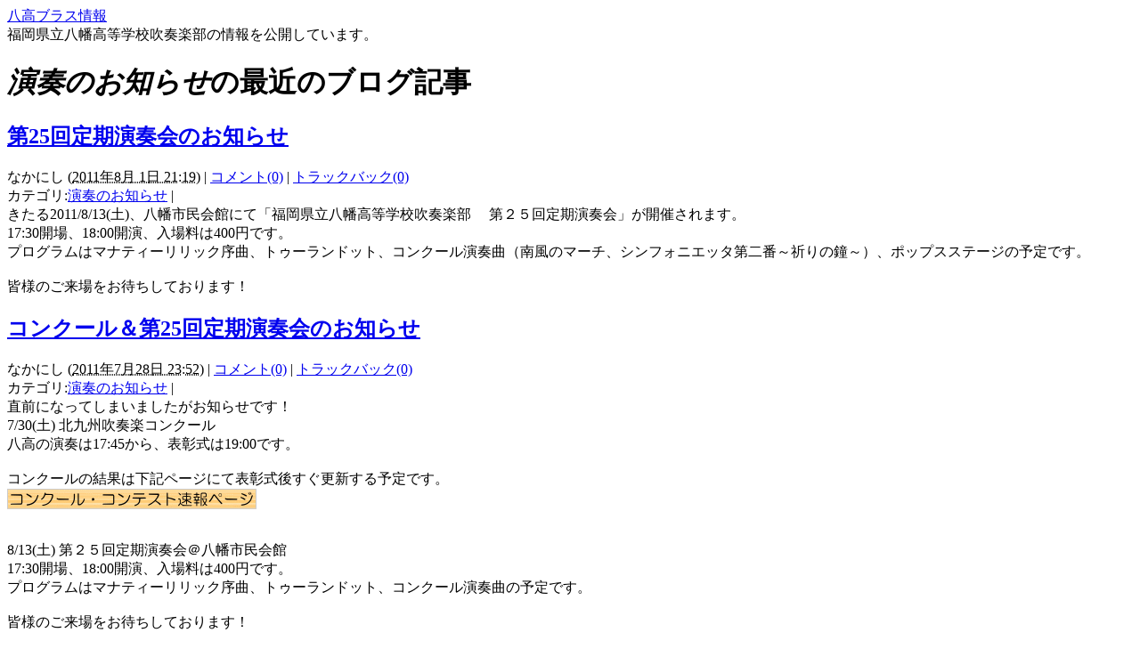

--- FILE ---
content_type: text/html
request_url: https://hachikobrass.com/schedule/cat-3/
body_size: 4882
content:
<!DOCTYPE html PUBLIC "-//W3C//DTD XHTML 1.0 Transitional//EN"
    "http://www.w3.org/TR/xhtml1/DTD/xhtml1-transitional.dtd">
<html xmlns="http://www.w3.org/1999/xhtml" id="sixapart-standard">
<head>
    <meta http-equiv="Content-Type" content="text/html; charset=UTF-8" />
<meta name="generator" content="Movable Type Pro 5.04" />
<link rel="stylesheet" href="http://hachikobrass.com/schedule/styles.css" type="text/css" />
<link rel="start" href="http://hachikobrass.com/schedule/" title="Home" />
<link rel="alternate" type="application/atom+xml" title="Recent Entries(Atom)" href="http://hachikobrass.com/schedule/atom.xml" />
<link rel="alternate" type="application/rss+xml" title="Recent Entries(RSS 2.0)" href="http://hachikobrass.com/schedule/index.xml" />
<script type="text/javascript" src="http://hachikobrass.com/schedule/mt.js"></script>


    <title>八高ブラス情報: 演奏のお知らせアーカイブ</title>


</head>
<body id="classic-blog" class="mt-archive-listing mt-category-archive layout-tw">
    <div id="container">
        <div id="container-inner">


            <div id="header">
    <div id="header-inner">
        <div id="header-content">


            <div id="header-name"><a href="http://hachikobrass.com/schedule/" accesskey="1">八高ブラス情報</a></div>
            <div id="header-description">福岡県立八幡高等学校吹奏楽部の情報を公開しています。</div>

        </div>
    </div>
</div>



            <div id="content">
                <div id="content-inner">


                    <div id="alpha">
                        <div id="alpha-inner">

                            
                            <h1 id="page-title" class="archive-title"><em>演奏のお知らせ</em>の最近のブログ記事</h1>






                            
                            <!--
<rdf:RDF xmlns:rdf="http://www.w3.org/1999/02/22-rdf-syntax-ns#"
         xmlns:trackback="http://madskills.com/public/xml/rss/module/trackback/"
         xmlns:dc="http://purl.org/dc/elements/1.1/">
<rdf:Description
    rdf:about="http://hachikobrass.com/schedule/cat-3/index.html#entry-000026"
    trackback:ping="http://hachikobrass.com/mtblog/mt-tb.cgi/23"
    dc:title="第25回定期演奏会のお知らせ"
    dc:identifier="http://hachikobrass.com/schedule/cat-3/index.html#entry-000026"
    dc:subject="演奏のお知らせ"
    dc:description="きたる2011/8/13(土)、八幡市民会館にて「福岡県立八幡高等学校吹奏楽部　..."
    dc:creator="なかにし"
    dc:date="2011-08-01T21:19:58+09:00" />
</rdf:RDF>
-->

<div id="entry-26" class="entry-asset asset hentry">
    <div class="asset-header">
        <h2 class="asset-name entry-title"><a href="http://hachikobrass.com/schedule/2011/08/25-1.html" rel="bookmark">第25回定期演奏会のお知らせ</a></h2>
        <div class="asset-meta">
            <span class="byline">
    
                <span class="vcard author">なかにし</span> (<abbr class="published" title="2011-08-01T21:19:58+09:00">2011年8月 1日 21:19</abbr>)
    
            </span>

            <span class="separator">|</span> <a href="http://hachikobrass.com/schedule/2011/08/25-1.html#comments">コメント(0)</a>
            <span class="separator">|</span> <a href="http://hachikobrass.com/schedule/2011/08/25-1.html#trackbacks">トラックバック(0)</a>
<br>

    
                                        カテゴリ<span class="delimiter">:</span><a href="http://hachikobrass.com/schedule/cat-3/" rel="tag">演奏のお知らせ</a> <span class="separator">|</span>
    



        </div>
    </div>
    <div class="asset-content entry-content">

        <div class="asset-body">
            きたる2011/<span class="contents-description">8/13(土)、八幡市民会館にて「福岡県立八幡高等学校吹奏楽部　</span><span class="contents-description"> 第２５回定期演奏会</span>」が開催されます。<br /><span class="contents-description">17:30開場、18:00開演、入場料は400円です。<br />プログラムはマナティーリリック序曲、トゥーランドット、コンクール演奏曲（南風のマーチ、シンフォニエッタ第二番～祈りの鐘～）、ポップスステージの予定です。<br /><br />皆様のご来場をお待ちしております！</span> 
        </div>



    </div>
    <div class="asset-footer"></div>
</div>


                            
                            <!--
<rdf:RDF xmlns:rdf="http://www.w3.org/1999/02/22-rdf-syntax-ns#"
         xmlns:trackback="http://madskills.com/public/xml/rss/module/trackback/"
         xmlns:dc="http://purl.org/dc/elements/1.1/">
<rdf:Description
    rdf:about="http://hachikobrass.com/schedule/cat-3/index.html#entry-000024"
    trackback:ping="http://hachikobrass.com/mtblog/mt-tb.cgi/21"
    dc:title="コンクール＆第25回定期演奏会のお知らせ"
    dc:identifier="http://hachikobrass.com/schedule/cat-3/index.html#entry-000024"
    dc:subject="演奏のお知らせ"
    dc:description="直前になってしまいましたがお知らせです！7/30(土) 北九州吹奏楽コンクール八..."
    dc:creator="なかにし"
    dc:date="2011-07-28T23:52:02+09:00" />
</rdf:RDF>
-->

<div id="entry-24" class="entry-asset asset hentry">
    <div class="asset-header">
        <h2 class="asset-name entry-title"><a href="http://hachikobrass.com/schedule/2011/07/25.html" rel="bookmark">コンクール＆第25回定期演奏会のお知らせ</a></h2>
        <div class="asset-meta">
            <span class="byline">
    
                <span class="vcard author">なかにし</span> (<abbr class="published" title="2011-07-28T23:52:02+09:00">2011年7月28日 23:52</abbr>)
    
            </span>

            <span class="separator">|</span> <a href="http://hachikobrass.com/schedule/2011/07/25.html#comments">コメント(0)</a>
            <span class="separator">|</span> <a href="http://hachikobrass.com/schedule/2011/07/25.html#trackbacks">トラックバック(0)</a>
<br>

    
                                        カテゴリ<span class="delimiter">:</span><a href="http://hachikobrass.com/schedule/cat-3/" rel="tag">演奏のお知らせ</a> <span class="separator">|</span>
    



        </div>
    </div>
    <div class="asset-content entry-content">

        <div class="asset-body">
            直前になってしまいましたがお知らせです！<br />7/30(土) 北九州吹奏楽コンクール<br />八高の演奏は17:45から、表彰式は19:00です。<br /><br />コンクールの結果は下記ページにて表彰式後すぐ更新する予定です。<br /><a href="cgi-bin/comp/comp.cgi"><img src="http://hachikobrass.com/image/comp.png" alt="コンクール・コンテスト結果速報" border="no" /></a><br /><br /><br />8/13(土) 第２５回定期演奏会＠八幡市民会館<br />17:30開場、18:00開演、入場料は400円です。<br />プログラムはマナティーリリック序曲、トゥーランドット、コンクール演奏曲の予定です。<br /><br />皆様のご来場をお待ちしております！<br /> 
        </div>



    </div>
    <div class="asset-footer"></div>
</div>


                            
                            <!--
<rdf:RDF xmlns:rdf="http://www.w3.org/1999/02/22-rdf-syntax-ns#"
         xmlns:trackback="http://madskills.com/public/xml/rss/module/trackback/"
         xmlns:dc="http://purl.org/dc/elements/1.1/">
<rdf:Description
    rdf:about="http://hachikobrass.com/schedule/cat-3/index.html#entry-000021"
    trackback:ping="http://hachikobrass.com/mtblog/mt-tb.cgi/18"
    dc:title="スプリングコンサートのお知らせ"
    dc:identifier="http://hachikobrass.com/schedule/cat-3/index.html#entry-000021"
    dc:subject="演奏のお知らせ"
    dc:description="今年もこの季節がやってまいりました！来る2011/3/28(月)、響ホールにてス..."
    dc:creator="なかにし"
    dc:date="2011-02-22T20:10:48+09:00" />
</rdf:RDF>
-->

<div id="entry-21" class="entry-asset asset hentry">
    <div class="asset-header">
        <h2 class="asset-name entry-title"><a href="http://hachikobrass.com/schedule/2011/02/post-10.html" rel="bookmark">スプリングコンサートのお知らせ</a></h2>
        <div class="asset-meta">
            <span class="byline">
    
                <span class="vcard author">なかにし</span> (<abbr class="published" title="2011-02-22T20:10:48+09:00">2011年2月22日 20:10</abbr>)
    
            </span>

            <span class="separator">|</span> <a href="http://hachikobrass.com/schedule/2011/02/post-10.html#comments">コメント(0)</a>
            <span class="separator">|</span> <a href="http://hachikobrass.com/schedule/2011/02/post-10.html#trackbacks">トラックバック(0)</a>
<br>

    
                                        カテゴリ<span class="delimiter">:</span><a href="http://hachikobrass.com/schedule/cat-3/" rel="tag">演奏のお知らせ</a> <span class="separator">|</span>
    



        </div>
    </div>
    <div class="asset-content entry-content">

        <div class="asset-body">
            今年もこの季節がやってまいりました！<br />来る2011/3/28(月)、響ホールにてスプリングコンサートを開催します。<br />入場無料ですので、ぜひご来場ください！<br /><br />日時：2011/3/28(月) 17:30開場　18:00開演<br />場所：響ホール　入場無料<br />曲目：<br />第１部　セドナ・白鳥の湖・アルメニアンダンスパート１・2011年コンクール課題曲<br />第２部　アンサンブルステージ<br />第３部　ポップスステージ<br /><br /><center><a href="http://hachikobrass.com/annual/joy2011.html"><img src="http://hachikobrass.com/image/2011joy.png" /></a></center>
        </div>



    </div>
    <div class="asset-footer"></div>
</div>


                            
                            <!--
<rdf:RDF xmlns:rdf="http://www.w3.org/1999/02/22-rdf-syntax-ns#"
         xmlns:trackback="http://madskills.com/public/xml/rss/module/trackback/"
         xmlns:dc="http://purl.org/dc/elements/1.1/">
<rdf:Description
    rdf:about="http://hachikobrass.com/schedule/cat-3/index.html#entry-000018"
    trackback:ping="http://hachikobrass.com/mtblog/mt-tb.cgi/15"
    dc:title="11/23　北九州アンサンブルコンテスト＠若松市民会館"
    dc:identifier="http://hachikobrass.com/schedule/cat-3/index.html#entry-000018"
    dc:subject="演奏のお知らせ"
    dc:description="きたる11/23（火）、若松市民会館にて、北九州アンサンブルコンテストが開催され..."
    dc:creator="なかにし"
    dc:date="2010-11-19T21:04:19+09:00" />
</rdf:RDF>
-->

<div id="entry-18" class="entry-asset asset hentry">
    <div class="asset-header">
        <h2 class="asset-name entry-title"><a href="http://hachikobrass.com/schedule/2010/11/1123.html" rel="bookmark">11/23　北九州アンサンブルコンテスト＠若松市民会館</a></h2>
        <div class="asset-meta">
            <span class="byline">
    
                <span class="vcard author">なかにし</span> (<abbr class="published" title="2010-11-19T21:04:19+09:00">2010年11月19日 21:04</abbr>)
    
            </span>

            <span class="separator">|</span> <a href="http://hachikobrass.com/schedule/2010/11/1123.html#comments">コメント(0)</a>
            <span class="separator">|</span> <a href="http://hachikobrass.com/schedule/2010/11/1123.html#trackbacks">トラックバック(0)</a>
<br>

    
                                        カテゴリ<span class="delimiter">:</span><a href="http://hachikobrass.com/schedule/cat-3/" rel="tag">演奏のお知らせ</a> <span class="separator">|</span>
    



        </div>
    </div>
    <div class="asset-content entry-content">

        <div class="asset-body">
            きたる11/23（火）、若松市民会館にて、北九州アンサンブルコンテストが開催されます。<br />八幡高等学校からは金管八重奏が出演します。演奏は14:30からです。<br />表彰式は15:40からとなっています。<br /><br />当日はアンサンブルコンテストの結果が出次第、下記ページにて速報予定です。<br /> 

<p><a href="cgi-bin/comp/comp.cgi"><img src="http://hachikobrass.com/image/comp.png" alt="コンクール・コンテスト結果速報" border="no" /></a></p>
        </div>



    </div>
    <div class="asset-footer"></div>
</div>


                            
                            <!--
<rdf:RDF xmlns:rdf="http://www.w3.org/1999/02/22-rdf-syntax-ns#"
         xmlns:trackback="http://madskills.com/public/xml/rss/module/trackback/"
         xmlns:dc="http://purl.org/dc/elements/1.1/">
<rdf:Description
    rdf:about="http://hachikobrass.com/schedule/cat-3/index.html#entry-000013"
    trackback:ping="http://hachikobrass.com/mtblog/mt-tb.cgi/10"
    dc:title="コンクール＆定期演奏会のお知らせ"
    dc:identifier="http://hachikobrass.com/schedule/cat-3/index.html#entry-000013"
    dc:subject="演奏のお知らせ"
    dc:description="今年度も、コンクールと定期演奏会の時期がやって参りました！２０１０年７月２４日（..."
    dc:creator="なかにし"
    dc:date="2010-07-20T21:12:59+09:00" />
</rdf:RDF>
-->

<div id="entry-13" class="entry-asset asset hentry">
    <div class="asset-header">
        <h2 class="asset-name entry-title"><a href="http://hachikobrass.com/schedule/2010/07/post-5.html" rel="bookmark">コンクール＆定期演奏会のお知らせ</a></h2>
        <div class="asset-meta">
            <span class="byline">
    
                <span class="vcard author">なかにし</span> (<abbr class="published" title="2010-07-20T21:12:59+09:00">2010年7月20日 21:12</abbr>)
    
            </span>

            <span class="separator">|</span> <a href="http://hachikobrass.com/schedule/2010/07/post-5.html#comments">コメント(0)</a>
            <span class="separator">|</span> <a href="http://hachikobrass.com/schedule/2010/07/post-5.html#trackbacks">トラックバック(0)</a>
<br>

    
                                        カテゴリ<span class="delimiter">:</span><a href="http://hachikobrass.com/schedule/cat-3/" rel="tag">演奏のお知らせ</a> <span class="separator">|</span>
    



        </div>
    </div>
    <div class="asset-content entry-content">

        <div class="asset-body">
            今年度も、コンクールと定期演奏会の時期がやって参りました！<br /><br />２０１０年７月２４日（土）、イイヅカコスモスコモンにて、北九州吹奏楽コンクールが開催されます。<br />今年度は、九州厚生年金会館の改装工事のため、会場が変更となっております。八幡高校吹奏楽部は１０番目の演奏、１２時からの演奏になります。<br /><br />２０１０年８月１２日（木）、北九州市立八幡市民会館にて、第２４回定期演奏会開催いたします！詳細は以下のポスターをクリックしてください。<br />みなさまのご来場を心からお待ちしております！！<br /><br /><center><a href="http://hachikobrass.com/annual/24.html"><img src="http://hachikobrass.com/image/24annual.png" /></a></center>
        </div>



    </div>
    <div class="asset-footer"></div>
</div>


                            
                            <!--
<rdf:RDF xmlns:rdf="http://www.w3.org/1999/02/22-rdf-syntax-ns#"
         xmlns:trackback="http://madskills.com/public/xml/rss/module/trackback/"
         xmlns:dc="http://purl.org/dc/elements/1.1/">
<rdf:Description
    rdf:about="http://hachikobrass.com/schedule/cat-3/index.html#entry-000009"
    trackback:ping="http://hachikobrass.com/mtblog/mt-tb.cgi/6"
    dc:title="八幡高校吹奏楽部スプリングコンサートのお知らせ"
    dc:identifier="http://hachikobrass.com/schedule/cat-3/index.html#entry-000009"
    dc:subject="演奏のお知らせ"
    dc:description="２０１０年３月２９日（月）、北九州市八幡東区の響ホールにて、毎年恒例のスプリング..."
    dc:creator="なかにし"
    dc:date="2010-02-20T14:30:16+09:00" />
</rdf:RDF>
-->

<div id="entry-9" class="entry-asset asset hentry">
    <div class="asset-header">
        <h2 class="asset-name entry-title"><a href="http://hachikobrass.com/schedule/2010/02/post-3.html" rel="bookmark">八幡高校吹奏楽部スプリングコンサートのお知らせ</a></h2>
        <div class="asset-meta">
            <span class="byline">
    
                <span class="vcard author">なかにし</span> (<abbr class="published" title="2010-02-20T14:30:16+09:00">2010年2月20日 14:30</abbr>)
    
            </span>

            <span class="separator">|</span> <a href="http://hachikobrass.com/schedule/2010/02/post-3.html#comments">コメント(0)</a>
            <span class="separator">|</span> <a href="http://hachikobrass.com/schedule/2010/02/post-3.html#trackbacks">トラックバック(0)</a>
<br>

    
                                        カテゴリ<span class="delimiter">:</span><a href="http://hachikobrass.com/schedule/cat-3/" rel="tag">演奏のお知らせ</a> <span class="separator">|</span>
    



        </div>
    </div>
    <div class="asset-content entry-content">

        <div class="asset-body">
            ２０１０年３月２９日（月）、北九州市八幡東区の響ホールにて、毎年恒例のスプリングコンサートが開催されます！<br />１７：３０開場、１８：００開演で、入場は無料となっております！<br /><br />ぜひ皆様お誘い合わせのうえ、ご来場ください！お待ちしております。<br /><br />（尚、本年度は吹奏楽部のみの演奏であり、合唱部は出演いたしません）<br /> 
        </div>



    </div>
    <div class="asset-footer"></div>
</div>


                            
                            <!--
<rdf:RDF xmlns:rdf="http://www.w3.org/1999/02/22-rdf-syntax-ns#"
         xmlns:trackback="http://madskills.com/public/xml/rss/module/trackback/"
         xmlns:dc="http://purl.org/dc/elements/1.1/">
<rdf:Description
    rdf:about="http://hachikobrass.com/schedule/cat-3/index.html#entry-000004"
    trackback:ping="http://hachikobrass.com/mtblog/mt-tb.cgi/1"
    dc:title="12/6(日)にニュータウンフェスタ２００９が開催されます。"
    dc:identifier="http://hachikobrass.com/schedule/cat-3/index.html#entry-000004"
    dc:subject="演奏のお知らせ"
    dc:description="2009/12/6（日）の朝１１時くらいから、八幡高校の更に上の、八幡東ニュータ..."
    dc:creator="なかにし"
    dc:date="2009-12-01T11:21:14+09:00" />
</rdf:RDF>
-->

<div id="entry-4" class="entry-asset asset hentry">
    <div class="asset-header">
        <h2 class="asset-name entry-title"><a href="http://hachikobrass.com/schedule/2009/12/post.html" rel="bookmark">12/6(日)にニュータウンフェスタ２００９が開催されます。</a></h2>
        <div class="asset-meta">
            <span class="byline">
    
                <span class="vcard author">なかにし</span> (<abbr class="published" title="2009-12-01T11:21:14+09:00">2009年12月 1日 11:21</abbr>)
    
            </span>

            <span class="separator">|</span> <a href="http://hachikobrass.com/schedule/2009/12/post.html#comments">コメント(0)</a>
            <span class="separator">|</span> <a href="http://hachikobrass.com/schedule/2009/12/post.html#trackbacks">トラックバック(0)</a>
<br>

    
                                        カテゴリ<span class="delimiter">:</span><a href="http://hachikobrass.com/schedule/cat-3/" rel="tag">演奏のお知らせ</a> <span class="separator">|</span>
    



        </div>
    </div>
    <div class="asset-content entry-content">

        <div class="asset-body">
            2009/12/6（日）の朝１１時くらいから、八幡高校の更に上の、八幡東ニュータウン内の公園にて「ニュータウンフェスタ２００９」が催されます。<br /><br />そのお祭りで八高吹奏楽部が演奏予定です。<br /> 
        </div>



    </div>
    <div class="asset-footer"></div>
</div>




                            <div class="content-nav">
                                <a href="http://hachikobrass.com/schedule/cat-4/">&laquo; 報告</a> |
                                <a href="http://hachikobrass.com/schedule/">メインページ</a> |
                                <a href="http://hachikobrass.com/schedule/archives.html">アーカイブ</a>
                                
                            </div>


                        </div>
                    </div>


                    <div id="beta">
    <div id="beta-inner">


    
    <div class="widget-search widget">
    <h3 class="widget-header">検索</h3>
    <div class="widget-content">
        <form method="get" action="http://hachikobrass.com/mtblog/mt-search.cgi">
            <input type="text" id="search" class="ti" name="search" value="" />

            <input type="hidden" name="IncludeBlogs" value="4" />

            <input type="hidden" name="limit" value="20" />
            <input type="submit" accesskey="4" value="検索" />
        </form>
    </div>
</div>

<div class="widget-archive widget-archive-category widget">
    <h3 class="widget-header">カテゴリ</h3>
    <div class="widget-content">
    
        
        <ul>
        
        
            <li><a href="http://hachikobrass.com/schedule/cat-4/">報告 (13)</a>
        
        
            </li>
        
    
        
        
            <li><a href="http://hachikobrass.com/schedule/cat-3/">演奏のお知らせ (7)</a>
        
        
            </li>
        
        </ul>
        
    
    </div>
</div>




    <div class="widget-archive-monthly widget-archive widget">
    <h3 class="widget-header">月別 <a href="http://hachikobrass.com/schedule/archives.html">アーカイブ</a></h3>
    <div class="widget-content">
        <ul>
        
            <li><a href="http://hachikobrass.com/schedule/2011/08/">2011年8月 (3)</a></li>
        
    
        
            <li><a href="http://hachikobrass.com/schedule/2011/07/">2011年7月 (1)</a></li>
        
    
        
            <li><a href="http://hachikobrass.com/schedule/2011/06/">2011年6月 (1)</a></li>
        
    
        
            <li><a href="http://hachikobrass.com/schedule/2011/04/">2011年4月 (1)</a></li>
        
    
        
            <li><a href="http://hachikobrass.com/schedule/2011/02/">2011年2月 (1)</a></li>
        
    
        
            <li><a href="http://hachikobrass.com/schedule/2010/12/">2010年12月 (1)</a></li>
        
    
        
            <li><a href="http://hachikobrass.com/schedule/2010/11/">2010年11月 (2)</a></li>
        
    
        
            <li><a href="http://hachikobrass.com/schedule/2010/09/">2010年9月 (1)</a></li>
        
    
        
            <li><a href="http://hachikobrass.com/schedule/2010/08/">2010年8月 (2)</a></li>
        
    
        
            <li><a href="http://hachikobrass.com/schedule/2010/07/">2010年7月 (2)</a></li>
        
    
        
            <li><a href="http://hachikobrass.com/schedule/2010/03/">2010年3月 (1)</a></li>
        
    
        
            <li><a href="http://hachikobrass.com/schedule/2010/02/">2010年2月 (1)</a></li>
        
    
        
            <li><a href="http://hachikobrass.com/schedule/2009/12/">2009年12月 (2)</a></li>
        
    
        
            <li><a href="http://hachikobrass.com/schedule/2009/08/">2009年8月 (1)</a></li>
        
        </ul>
    </div>
</div>
        
    



<div class="widget-pages widget">
    <h3 class="widget-header">ウェブページ</h3>
    <div class="widget-content">
        <ul>
    
    
        </ul>
    </div>
</div>

<div class="widget-syndication widget">
    <div class="widget-content">
        <ul>
            <li><img src="http://hachikobrass.com/mtblog/mt-static/images/status_icons/feed.gif" alt="購読する" width="9" height="9" /> <a href="http://hachikobrass.com/schedule/atom.xml">このブログを購読</a></li>

        </ul>
    </div>
</div>
<div class="widget-powered widget">
    <div class="widget-content">
        <a href="http://www.sixapart.jp/movabletype/"><img src="http://hachikobrass.com/mtblog/mt-static/images/bug-pbmt-white.png" alt="Powered by Movable Type 5.04" width="120" height="75" /></a>
    </div>
</div>



    </div>
</div>






                </div>
            </div>


            <div id="footer">
    <div id="footer-inner">
        <div id="footer-content">
            <div class="widget-powered widget">
                <div class="widget-content">
                    Powered by <a href="http://www.sixapart.jp/movabletype/">Movable Type Pro</a>
                </div>
            </div>

        </div>
    </div>
</div>



        </div>
    </div>
</body>
</html>
